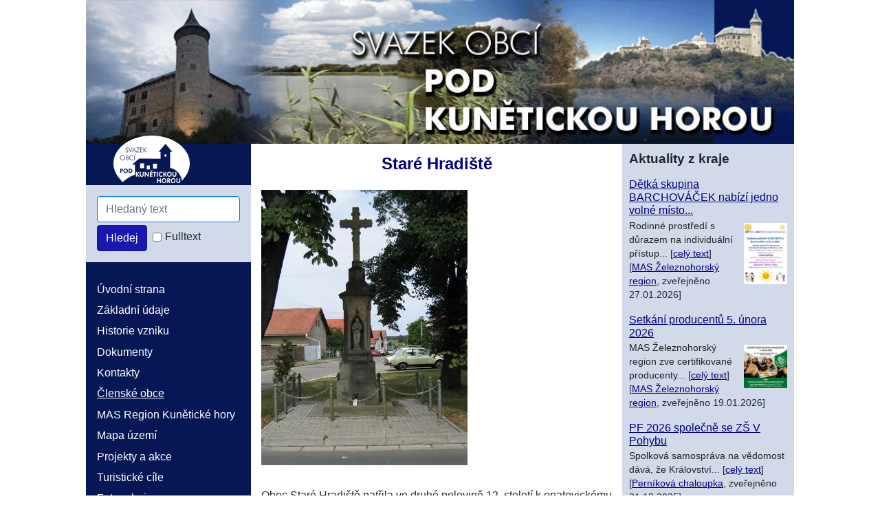

--- FILE ---
content_type: text/html; charset=UTF-8
request_url: http://sdruzeni.kuneticka.hora.cz/tema/tema.phtml?id=5116
body_size: 3849
content:
<!DOCTYPE html>
<html lang="cs">
<head><meta charset="utf-8"><meta name="Author" content="INFOSYSTEM s.r.o."><meta name="Description" content="Svazek obcí pod Kunětickou horou"><meta name="Keywords" content="Kunětická, hora, svazek, SO">
<meta property="og:site_name" content="Svazek obcí pod Kunětickou horou">
<meta property="og:locale" content="cs_CZ">
<meta property="og:url" content="http://sdruzeni.kuneticka.hora.cz/tema/tema.phtml?id=5116">
<meta property="og:title" content="Staré Hradiště">
<meta property="og:image" content="http://sdruzeni.kuneticka.hora.cz/fotky/nahled-300/58010_yE9Tu6dR1el5mqcl3SsGSrq8pLBCwFJp.webp?r=0">
<meta name="Robots" content="index, follow">
<script defer src="/lib/jquery/3.2.1/jquery.min.js"></script><script defer src="/_svazek/js_rev2/sopkh.js"></script><meta name="viewport" content="width=device-width, initial-scale=1, shrink-to-fit=no"><link href="/lib/bootstrap/4.5.0/css/bootstrap.min.css" rel="stylesheet"><script defer src="/lib/bootstrap/4.5.0/js/bootstrap.bundle.min.js"></script><link rel="stylesheet" type="text/css" href="/css_rev44/bootstrapmod-4.5.0.css"><link rel="stylesheet" media="screen" type="text/css" href="/_svazek/css_rev8/layout.css"><link rel="stylesheet" media="print" type="text/css" href="/_svazek/css_rev8/print.css"><title>Staré Hradiště - Svazek obcí pod Kunětickou horou</title>
</head>
<body>
<div id="h_wrap1"><header class="d-print-none" role="banner"><a href="/index.phtml?lng=0" title="Přejít na úvodní stranu"><img id="h_top_img" src="/_svazek/img/top_img.jpg" alt="Svazek obcí pod Kunětickou horou"></a></header>
<div id="h_col1"><div id="h_col1_control"><div id="h_logo"><img src="/_svazek/img/sopkh_logo.png" alt="logo: Svazek obcí pod Kunětickou horou"></div><button class="h_toggler d-block d-md-none d-print-none" aria-label="Menu" type="button"><span class="h_toggler_img"></span></button></div><div id="h_collapse"><form id="h_search" name="queryform" action="/shared/vyhledavani.phtml" method="get" role="search"><input class="form-control mb-1 d-inline-block border-primary" style="max-width:208px;" name="searchText" type="text" placeholder="Hledaný text" aria-label="Hledaný text"><input class="btn btn-primary ml-2" type=submit value="Hledej"><div class="form-check form-check-inline ml-2"><input id="h_fulltext" class="form-check-input" type="checkbox" name="fulltext"><label for="h_fulltext" class="form-check-label">Fulltext</label></div><input type="hidden" name="kraj" value="9"><input type="hidden" name="frm_submit" value="1"></form><nav id="h_menu1" role="navigation"><ul class="u0"><li class="t5103"><span class="p1"><a href="/tema/tema.phtml?id=5103"><span class="p2">Úvodní strana</span></a></span>
</li><li class="t5017"><span class="p1"><a href="../encyklopedie/objekty1.phtml?id=137452"><span class="p2">Základní údaje</span></a></span>
</li><li class="t5018"><span class="p1"><a href="/tema/tema.phtml?id=5018"><span class="p2">Historie vzniku</span></a></span>
</li><li class="t5019"><span class="p1"><a href="../dokumenty/seznam.phtml?id_objektu=137452&amp;slozka=7"><span class="p2">Dokumenty</span></a></span>
</li><li class="t5020"><span class="p1"><a href="/tema/tema.phtml?id=5020"><span class="p2">Kontakty</span></a></span>
</li><li class="t5022"><span class="p1"><a class="active" href="/tema/tema.phtml?id=5022"><span class="p2">Členské obce</span></a></span>
</li><li class="t5127"><span class="p1"><a href="http://www.masrkh.oblast.cz"><span class="p2">MAS Region Kunětické hory</span></a></span>
</li><li class="t5024"><span class="p1"><a href="/tema/tema.phtml?id=5024"><span class="p2">Mapa území</span></a></span>
</li><li class="t5025"><span class="p1"><a href="/tema/tema.phtml?id=5025"><span class="p2">Projekty a akce</span></a></span>
</li><li class="t5026"><span class="p1"><a href="/tema/tema.phtml?id=5026"><span class="p2">Turistické cíle</span></a></span>
</li><li class="t5027"><span class="p1"><a href="/fotky/seznam.phtml?id_objektu=137452"><span class="p2">Fotogalerie</span></a></span>
</li><li class="mapa mt-4"><span class="p1"><a href="../sitemap.phtml?id=5016"><span class="p2">Mapa&nbsp;stránek</span></a></span></li></ul></nav></div></div>
<div id="h_23"><div id="h_23b"><main id="h_main" role="main"><div id="tema_tema" class="tid5116"><article><header><h1 class="c_h1">Staré Hradiště</h1>
<div class="foto1 pb-3"><picture class="fid58010"><source srcset="/fotky/nahled-300/58010_yE9Tu6dR1el5mqcl3SsGSrq8pLBCwFJp.webp?r=0"><img src="/fotky/nahled-300/58010_yE9Tu6dR1el5mqcl3SsGSrq8pLBCwFJp.jpeg?r=0" width="300" height="400" alt=""></picture></div>
<div class="anotace"></div>
</header><div id="popisHlavni" class="clearfix"><p></p><div style="text-align: justify;">Obec Staré Hradiště patřila ve druhé polovině 12. století k opatovickému klášteru. Z bývalého panského dvora se dodnes zachoval vysoký zděný špýchar. Místní část Brozany byla strategicky důležitá díky brodu přes Labe. Místní studánka v Hradišti na Písku zásobovala dobrou vodou vojsko, a proto byla vyznačena na vojenských mapách. Na břehu starého ramene Labe je mnoho rekreačních chat a zahrádkářská osada. Sportovní, kulturní a společenské vyžití zajišťují organizace Sokol Staré Hradiště a MOPED Club. Moderní H-centrum je sportovištěm s kompletním servisem.<br></div> <br><strong> KONTAKT</strong><br> Staré Hradiště 155<br> 533 52 Staré Hradiště<br> Miroslav Čepčář<br> tel.: 724 770 546<br> starosta.starehradiste@seznam.cz<br> <a href="http://www.stare-hradiste-obec.cz" target="new">http://www.stare-hradiste-obec.cz</a><p></p></div>
<div id="dalsiInf" class="mb-2"><strong></strong></div>
<div class="mapa"></div>
</article><div id="navigaceDole" class="mt-4"><span class="nd8 login d-inline-block">[<a href="/log.phtml?logStranka=%2Ftema%2Ftema.phtml%3Fid%3D5116">Pro registrované</a>]</span> <span class="nd3 zpet d-inline-block">[<a href="tema.phtml?id=5022">zpět na téma nadřízené</a>]</span> <span class="navstevnost d-inline-block"><a href="/visit.phtml?id=5116&amp;sn=/tema/tema.phtml" title='návštěvnost'>Přehled návštěvnosti</a></span></div></div></main><aside id="h_aside" role="complementary"><h2>Aktuality z kraje</h2><article><h3><a href="/public/kapitola.phtml?kapitola=141908">Dětká skupina BARCHOVÁČEK nabízí jedno volné místo...</a></h3><p><span style="float:right; padding: 5px 0 5px 5px;"><a href="/public/kapitola.phtml?kapitola=141908"><picture class="fid116646"><source srcset="/fotky/nahled-150/116646_0uzELR78kUmARRWfa2qvUeEra4B1fUA3.webp?r=1769502611"><img src="/fotky/nahled-150/116646_0uzELR78kUmARRWfa2qvUeEra4B1fUA3.jpeg?r=1769502611" width="70" height="99" alt="Dětská skupina Barchov"></picture></a></span>Rodinné prostředí s důrazem na individuální přístup... <span class="d-inline-block">[<a href="/public/kapitola.phtml?kapitola=141908">celý text</a>]</span> [<a href="/encyklopedie/objekty1.phtml?id=133293">MAS Železnohorský region</a>, zveřejněno 27.01.2026]</p></article><article><h3><a href="/public/kapitola.phtml?kapitola=141906">Setkání producentů 5. února 2026</a></h3><p><span style="float:right; padding: 5px 0 5px 5px;"><a href="/public/kapitola.phtml?kapitola=141906"><picture class="fid116639"><source srcset="/fotky/nahled-150/116639_GaG0u1GlY0VCLbgEub3XygrWNfdQszfV.webp?r=1768806895"><img src="/fotky/nahled-150/116639_GaG0u1GlY0VCLbgEub3XygrWNfdQszfV.jpeg?r=1768806895" width="70" height="70" alt="Setkání producentů 2026"></picture></a></span>MAS Železnohorský region zve certifikované producenty... <span class="d-inline-block">[<a href="/public/kapitola.phtml?kapitola=141906">celý text</a>]</span> [<a href="/encyklopedie/objekty1.phtml?id=133293">MAS Železnohorský region</a>, zveřejněno 19.01.2026]</p></article><article><h3><a href="/public/kapitola.phtml?kapitola=141905">PF 2026 společně se ZŠ V Pohybu</a></h3><p>Spolková samospráva na vědomost dává, že Království... <span class="d-inline-block">[<a href="/public/kapitola.phtml?kapitola=141905">celý text</a>]</span> [<a href="/encyklopedie/objekty1.phtml?id=91491">Perníková chaloupka</a>, zveřejněno 31.12.2025]</p></article><article><h3><a href="/public/kapitola.phtml?kapitola=141903">PF 2026</a></h3><p> <span class="d-inline-block">[<a href="/public/kapitola.phtml?kapitola=141903">celý text</a>]</span> [<a href="/encyklopedie/objekty1.phtml?id=133293">MAS Železnohorský region</a>, zveřejněno 23.12.2025]</p></article><article><h3><a href="/public/kapitola.phtml?kapitola=141904">PF 2026</a></h3><p><span style="float:right; padding: 5px 0 5px 5px;"><a href="/public/kapitola.phtml?kapitola=141904"><picture class="fid116553"><source srcset="/fotky/nahled-150/116553_xJ5aVFmkaneHzplwswbt1WMbvBWkOHxO.webp?r=1766486088"><img src="/fotky/nahled-150/116553_xJ5aVFmkaneHzplwswbt1WMbvBWkOHxO.jpeg?r=1766486088" width="70" height="33" alt="PF 2026"></picture></a></span>Tým MAS ŽR Vám přeje klidné a pohádkové vánoční svátky... <span class="d-inline-block">[<a href="/public/kapitola.phtml?kapitola=141904">celý text</a>]</span> [<a href="/encyklopedie/objekty1.phtml?id=133293">MAS Železnohorský region</a>, zveřejněno 23.12.2025]</p></article><article><h3><a href="/public/kapitola.phtml?kapitola=141902">Zrušení úředního dne 2. 1. 2026 OÚ Časy</a></h3><p>Sdělujeme občanům, že dne 2. 1. 2026 se ruší úřední... <span class="d-inline-block">[<a href="/public/kapitola.phtml?kapitola=141902">celý text</a>]</span> [<a href="/encyklopedie/objekty1.phtml?id=210">Časy</a>, zveřejněno 23.12.2025]</p></article><article><h3><a href="/public/kapitola.phtml?kapitola=141901">VÝRAZNÉ OMEZENÍ POUŽÍVÁNÍ PYROTECHNIKY OD 1.12.2025</a></h3><p>Od 1. prosince 2025 vstupuje v platnost zákon č. 344/2025... <span class="d-inline-block">[<a href="/public/kapitola.phtml?kapitola=141901">celý text</a>]</span> [<a href="/encyklopedie/objekty1.phtml?id=210">Časy</a>, zveřejněno 18.12.2025]</p></article><article><h3><a href="/public/kapitola.phtml?kapitola=141900">Ukončení projektu MAP IV v ORP Přelouč</a></h3><p><span style="float:right; padding: 5px 0 5px 5px;"><a href="/public/kapitola.phtml?kapitola=141900"><picture class="fid116320"><source srcset="/fotky/nahled-150/116320_s8wxrY6JoXaUV3pwYAG5y90wnGhdkptY.webp?r=1764102927"><img src="/fotky/nahled-150/116320_s8wxrY6JoXaUV3pwYAG5y90wnGhdkptY.jpeg?r=1764102927" width="70" height="10" alt="Logo OP JAK"></picture></a></span>Na konci prosince 2025 bude ukončen projekt Místní... <span class="d-inline-block">[<a href="/public/kapitola.phtml?kapitola=141900">celý text</a>]</span> [<a href="/encyklopedie/objekty1.phtml?id=133293">MAS Železnohorský region</a>, zveřejněno 16.12.2025]</p></article><article><h3><a href="/public/kapitola.phtml?kapitola=141899">Den otevřených dveří dětské skupiny Barchováček</a></h3><p><span style="float:right; padding: 5px 0 5px 5px;"><a href="/public/kapitola.phtml?kapitola=141899"><picture class="fid116543"><source srcset="/fotky/nahled-150/116543_tHK1T157irTW9m5ELYM16eeYqKv6mfIL.webp?r=1765877869"><img src="/fotky/nahled-150/116543_tHK1T157irTW9m5ELYM16eeYqKv6mfIL.jpeg?r=1765877869" width="70" height="99" alt="Barchováček"></picture></a></span>Již 18.01.2026 v čase od 9:00 do 11:00 hod. máte možnost... <span class="d-inline-block">[<a href="/public/kapitola.phtml?kapitola=141899">celý text</a>]</span> [<a href="/encyklopedie/objekty1.phtml?id=133293">MAS Železnohorský region</a>, zveřejněno 16.12.2025]</p></article><article><h3><a href="/public/kapitola.phtml?kapitola=141898">MAP IV v ORP Chrudim posiluje spolupráci škol v území</a></h3><p><span style="float:right; padding: 5px 0 5px 5px;"><a href="/public/kapitola.phtml?kapitola=141898"><picture class="fid116320"><source srcset="/fotky/nahled-150/116320_s8wxrY6JoXaUV3pwYAG5y90wnGhdkptY.webp?r=1764102927"><img src="/fotky/nahled-150/116320_s8wxrY6JoXaUV3pwYAG5y90wnGhdkptY.jpeg?r=1764102927" width="70" height="10" alt="Logo OP JAK"></picture></a></span>Projekt Místní akční plán rozvoje vzdělávání IV v ORP... <span class="d-inline-block">[<a href="/public/kapitola.phtml?kapitola=141898">celý text</a>]</span> [<a href="/encyklopedie/objekty1.phtml?id=133293">MAS Železnohorský region</a>, zveřejněno 16.12.2025]</p></article></aside></div></div><footer id="h_footer" class="small p-2" role="contentinfo"><p><a href="/tema/tema.phtml?id=12313">Prohlášení o přístupnosti</a> | Copyright 1998-2026 &copy; <a href="http://www.infosystem.cz">www.infoSystem.cz</a>, součást prezentačního a rezervačního systému <a href="http://www.domenova-koule.cz">Doménová koule</a> &reg;</p></footer></div></body></html>
